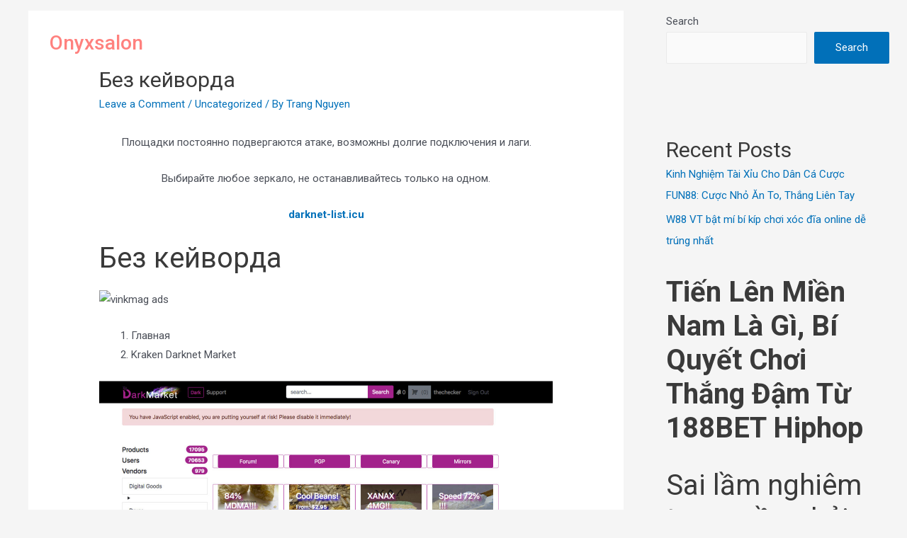

--- FILE ---
content_type: text/css
request_url: https://onyxsalonportland.com/wp-content/uploads/elementor/css/post-928.css?ver=1689573488
body_size: 6500
content:
.elementor-928 .elementor-element.elementor-element-16bf623 > .elementor-container{min-height:90px;}.elementor-928 .elementor-element.elementor-element-16bf623 > .elementor-container > .elementor-column > .elementor-widget-wrap{align-content:center;align-items:center;}.elementor-928 .elementor-element.elementor-element-16bf623 > .elementor-background-overlay{opacity:0.5;transition:background 0.3s, border-radius 0.3s, opacity 0.3s;}.elementor-928 .elementor-element.elementor-element-16bf623{transition:background 0.3s, border 0.3s, border-radius 0.3s, box-shadow 0.3s;margin-top:0px;margin-bottom:-145px;padding:10px 0px 0px 0px;}.elementor-928 .elementor-element.elementor-element-b34d997 .elementor-heading-title{color:#FF817E;font-family:"Roboto", Sans-serif;font-size:28px;font-weight:500;line-height:27px;}.elementor-928 .elementor-element.elementor-element-b34d997 > .elementor-widget-container{padding:10px 0px 0px 70px;}.elementor-928 .elementor-element.elementor-element-2e19b5c .hfe-nav-menu__toggle{margin-left:auto;}.elementor-928 .elementor-element.elementor-element-2e19b5c .menu-item a.hfe-menu-item{padding-left:15px;padding-right:15px;}.elementor-928 .elementor-element.elementor-element-2e19b5c .menu-item a.hfe-sub-menu-item{padding-left:calc( 15px + 20px );padding-right:15px;}.elementor-928 .elementor-element.elementor-element-2e19b5c .hfe-nav-menu__layout-vertical .menu-item ul ul a.hfe-sub-menu-item{padding-left:calc( 15px + 40px );padding-right:15px;}.elementor-928 .elementor-element.elementor-element-2e19b5c .hfe-nav-menu__layout-vertical .menu-item ul ul ul a.hfe-sub-menu-item{padding-left:calc( 15px + 60px );padding-right:15px;}.elementor-928 .elementor-element.elementor-element-2e19b5c .hfe-nav-menu__layout-vertical .menu-item ul ul ul ul a.hfe-sub-menu-item{padding-left:calc( 15px + 80px );padding-right:15px;}.elementor-928 .elementor-element.elementor-element-2e19b5c .menu-item a.hfe-menu-item, .elementor-928 .elementor-element.elementor-element-2e19b5c .menu-item a.hfe-sub-menu-item{padding-top:15px;padding-bottom:15px;}.elementor-928 .elementor-element.elementor-element-2e19b5c a.hfe-menu-item, .elementor-928 .elementor-element.elementor-element-2e19b5c a.hfe-sub-menu-item{font-family:"Roboto", Sans-serif;font-size:14px;font-weight:500;text-transform:uppercase;line-height:27px;}.elementor-928 .elementor-element.elementor-element-2e19b5c .menu-item a.hfe-menu-item, .elementor-928 .elementor-element.elementor-element-2e19b5c .sub-menu a.hfe-sub-menu-item{color:#FFFFFF;}.elementor-928 .elementor-element.elementor-element-2e19b5c .menu-item a.hfe-menu-item:hover,
								.elementor-928 .elementor-element.elementor-element-2e19b5c .sub-menu a.hfe-sub-menu-item:hover,
								.elementor-928 .elementor-element.elementor-element-2e19b5c .menu-item.current-menu-item a.hfe-menu-item,
								.elementor-928 .elementor-element.elementor-element-2e19b5c .menu-item a.hfe-menu-item.highlighted,
								.elementor-928 .elementor-element.elementor-element-2e19b5c .menu-item a.hfe-menu-item:focus{color:#FF817E;}.elementor-928 .elementor-element.elementor-element-2e19b5c .sub-menu a.hfe-sub-menu-item, 
								.elementor-928 .elementor-element.elementor-element-2e19b5c .elementor-menu-toggle,
								.elementor-928 .elementor-element.elementor-element-2e19b5c nav.hfe-dropdown li a.hfe-menu-item,
								.elementor-928 .elementor-element.elementor-element-2e19b5c nav.hfe-dropdown li a.hfe-sub-menu-item,
								.elementor-928 .elementor-element.elementor-element-2e19b5c nav.hfe-dropdown-expandible li a.hfe-menu-item,
								.elementor-928 .elementor-element.elementor-element-2e19b5c nav.hfe-dropdown-expandible li a.hfe-sub-menu-item{color:#000000;}.elementor-928 .elementor-element.elementor-element-2e19b5c .sub-menu,
								.elementor-928 .elementor-element.elementor-element-2e19b5c nav.hfe-dropdown,
								.elementor-928 .elementor-element.elementor-element-2e19b5c nav.hfe-dropdown-expandible,
								.elementor-928 .elementor-element.elementor-element-2e19b5c nav.hfe-dropdown .menu-item a.hfe-menu-item,
								.elementor-928 .elementor-element.elementor-element-2e19b5c nav.hfe-dropdown .menu-item a.hfe-sub-menu-item{background-color:#fff;}.elementor-928 .elementor-element.elementor-element-2e19b5c ul.sub-menu{width:220px;}.elementor-928 .elementor-element.elementor-element-2e19b5c .sub-menu a.hfe-sub-menu-item,
						 .elementor-928 .elementor-element.elementor-element-2e19b5c nav.hfe-dropdown li a.hfe-menu-item,
						 .elementor-928 .elementor-element.elementor-element-2e19b5c nav.hfe-dropdown li a.hfe-sub-menu-item,
						 .elementor-928 .elementor-element.elementor-element-2e19b5c nav.hfe-dropdown-expandible li a.hfe-menu-item,
						 .elementor-928 .elementor-element.elementor-element-2e19b5c nav.hfe-dropdown-expandible li a.hfe-sub-menu-item{padding-top:15px;padding-bottom:15px;}.elementor-928 .elementor-element.elementor-element-2e19b5c .sub-menu li.menu-item:not(:last-child), 
						.elementor-928 .elementor-element.elementor-element-2e19b5c nav.hfe-dropdown li.menu-item:not(:last-child),
						.elementor-928 .elementor-element.elementor-element-2e19b5c nav.hfe-dropdown-expandible li.menu-item:not(:last-child){border-bottom-style:solid;border-bottom-color:#c4c4c4;border-bottom-width:1px;}.elementor-928 .elementor-element.elementor-element-2e19b5c > .elementor-widget-container{margin:0px 0px 0px 0px;padding:0px 0px 0px 70px;}@media(max-width:1024px){.elementor-928 .elementor-element.elementor-element-b34d997 .elementor-heading-title{font-size:22px;}.elementor-928 .elementor-element.elementor-element-b34d997 > .elementor-widget-container{padding:0px 0px 0px 46px;}.elementor-928 .elementor-element.elementor-element-2e19b5c > .elementor-widget-container{padding:0px 0px 0px 0px;}}@media(max-width:767px){.elementor-928 .elementor-element.elementor-element-16bf623{margin-top:0px;margin-bottom:0px;padding:0px 0px 0px 0px;}.elementor-928 .elementor-element.elementor-element-df5596e{width:40%;}.elementor-928 .elementor-element.elementor-element-b34d997 > .elementor-widget-container{padding:0px 0px 0px 46px;}.elementor-928 .elementor-element.elementor-element-d0abce3{width:60%;}.elementor-928 .elementor-element.elementor-element-2e19b5c > .elementor-widget-container{margin:0px 0px 0px 0px;padding:0px 15px 0px 0px;}}@media(min-width:768px){.elementor-928 .elementor-element.elementor-element-df5596e{width:30%;}.elementor-928 .elementor-element.elementor-element-d0abce3{width:70%;}}

--- FILE ---
content_type: text/css
request_url: https://onyxsalonportland.com/wp-content/uploads/elementor/css/post-929.css?ver=1632723454
body_size: 7236
content:
.elementor-929 .elementor-element.elementor-element-783ffab:not(.elementor-motion-effects-element-type-background), .elementor-929 .elementor-element.elementor-element-783ffab > .elementor-motion-effects-container > .elementor-motion-effects-layer{background-color:#FFF9F8;}.elementor-929 .elementor-element.elementor-element-783ffab{transition:background 0.3s, border 0.3s, border-radius 0.3s, box-shadow 0.3s;padding:50px 0px 50px 0px;}.elementor-929 .elementor-element.elementor-element-783ffab > .elementor-background-overlay{transition:background 0.3s, border-radius 0.3s, opacity 0.3s;}.elementor-929 .elementor-element.elementor-element-93cb4fd{text-align:center;}.elementor-929 .elementor-element.elementor-element-93cb4fd .elementor-heading-title{color:#FF817E;font-family:"Roboto", Sans-serif;font-size:28px;font-weight:500;line-height:27px;}.elementor-929 .elementor-element.elementor-element-93cb4fd > .elementor-widget-container{padding:0px 0px 0px 0px;}.elementor-929 .elementor-element.elementor-element-c2dcead .menu-item a.hfe-menu-item{padding-left:15px;padding-right:15px;}.elementor-929 .elementor-element.elementor-element-c2dcead .menu-item a.hfe-sub-menu-item{padding-left:calc( 15px + 20px );padding-right:15px;}.elementor-929 .elementor-element.elementor-element-c2dcead .hfe-nav-menu__layout-vertical .menu-item ul ul a.hfe-sub-menu-item{padding-left:calc( 15px + 40px );padding-right:15px;}.elementor-929 .elementor-element.elementor-element-c2dcead .hfe-nav-menu__layout-vertical .menu-item ul ul ul a.hfe-sub-menu-item{padding-left:calc( 15px + 60px );padding-right:15px;}.elementor-929 .elementor-element.elementor-element-c2dcead .hfe-nav-menu__layout-vertical .menu-item ul ul ul ul a.hfe-sub-menu-item{padding-left:calc( 15px + 80px );padding-right:15px;}.elementor-929 .elementor-element.elementor-element-c2dcead .menu-item a.hfe-menu-item, .elementor-929 .elementor-element.elementor-element-c2dcead .menu-item a.hfe-sub-menu-item{padding-top:15px;padding-bottom:15px;}.elementor-929 .elementor-element.elementor-element-c2dcead a.hfe-menu-item, .elementor-929 .elementor-element.elementor-element-c2dcead a.hfe-sub-menu-item{font-family:"Roboto", Sans-serif;font-size:14px;font-weight:500;text-transform:uppercase;line-height:27px;}.elementor-929 .elementor-element.elementor-element-c2dcead .menu-item a.hfe-menu-item, .elementor-929 .elementor-element.elementor-element-c2dcead .sub-menu a.hfe-sub-menu-item{color:#1E2528;}.elementor-929 .elementor-element.elementor-element-c2dcead .menu-item a.hfe-menu-item:hover,
								.elementor-929 .elementor-element.elementor-element-c2dcead .sub-menu a.hfe-sub-menu-item:hover,
								.elementor-929 .elementor-element.elementor-element-c2dcead .menu-item.current-menu-item a.hfe-menu-item,
								.elementor-929 .elementor-element.elementor-element-c2dcead .menu-item a.hfe-menu-item.highlighted,
								.elementor-929 .elementor-element.elementor-element-c2dcead .menu-item a.hfe-menu-item:focus{color:#FF817E;}.elementor-929 .elementor-element.elementor-element-c2dcead .sub-menu a.hfe-sub-menu-item, 
								.elementor-929 .elementor-element.elementor-element-c2dcead .elementor-menu-toggle,
								.elementor-929 .elementor-element.elementor-element-c2dcead nav.hfe-dropdown li a.hfe-menu-item,
								.elementor-929 .elementor-element.elementor-element-c2dcead nav.hfe-dropdown li a.hfe-sub-menu-item,
								.elementor-929 .elementor-element.elementor-element-c2dcead nav.hfe-dropdown-expandible li a.hfe-menu-item,
								.elementor-929 .elementor-element.elementor-element-c2dcead nav.hfe-dropdown-expandible li a.hfe-sub-menu-item{color:#000000;}.elementor-929 .elementor-element.elementor-element-c2dcead .sub-menu,
								.elementor-929 .elementor-element.elementor-element-c2dcead nav.hfe-dropdown,
								.elementor-929 .elementor-element.elementor-element-c2dcead nav.hfe-dropdown-expandible,
								.elementor-929 .elementor-element.elementor-element-c2dcead nav.hfe-dropdown .menu-item a.hfe-menu-item,
								.elementor-929 .elementor-element.elementor-element-c2dcead nav.hfe-dropdown .menu-item a.hfe-sub-menu-item{background-color:#fff;}.elementor-929 .elementor-element.elementor-element-c2dcead ul.sub-menu{width:220px;}.elementor-929 .elementor-element.elementor-element-c2dcead .sub-menu a.hfe-sub-menu-item,
						 .elementor-929 .elementor-element.elementor-element-c2dcead nav.hfe-dropdown li a.hfe-menu-item,
						 .elementor-929 .elementor-element.elementor-element-c2dcead nav.hfe-dropdown li a.hfe-sub-menu-item,
						 .elementor-929 .elementor-element.elementor-element-c2dcead nav.hfe-dropdown-expandible li a.hfe-menu-item,
						 .elementor-929 .elementor-element.elementor-element-c2dcead nav.hfe-dropdown-expandible li a.hfe-sub-menu-item{padding-top:15px;padding-bottom:15px;}.elementor-929 .elementor-element.elementor-element-c2dcead .sub-menu li.menu-item:not(:last-child), 
						.elementor-929 .elementor-element.elementor-element-c2dcead nav.hfe-dropdown li.menu-item:not(:last-child),
						.elementor-929 .elementor-element.elementor-element-c2dcead nav.hfe-dropdown-expandible li.menu-item:not(:last-child){border-bottom-style:solid;border-bottom-color:#c4c4c4;border-bottom-width:1px;}.elementor-929 .elementor-element.elementor-element-c2dcead > .elementor-widget-container{margin:0px 0px 0px 0px;padding:0px 0px 0px 0px;}.elementor-929 .elementor-element.elementor-element-a23df87{--grid-template-columns:repeat(0, auto);--icon-size:20px;--grid-column-gap:0px;--grid-row-gap:0px;}.elementor-929 .elementor-element.elementor-element-a23df87 .elementor-widget-container{text-align:center;}.elementor-929 .elementor-element.elementor-element-a23df87 .elementor-social-icon{background-color:#FFF9F8;}.elementor-929 .elementor-element.elementor-element-a23df87 .elementor-social-icon i{color:#888888;}.elementor-929 .elementor-element.elementor-element-a23df87 .elementor-social-icon svg{fill:#888888;}.elementor-929 .elementor-element.elementor-element-a23df87 .elementor-social-icon:hover i{color:#FF817E;}.elementor-929 .elementor-element.elementor-element-a23df87 .elementor-social-icon:hover svg{fill:#FF817E;}.elementor-929 .elementor-element.elementor-element-8ed92ae{text-align:center;color:#888888;font-family:"Roboto", Sans-serif;font-size:13px;font-weight:300;line-height:27px;}@media(max-width:1024px){.elementor-929 .elementor-element.elementor-element-93cb4fd .elementor-heading-title{font-size:22px;}.elementor-929 .elementor-element.elementor-element-93cb4fd > .elementor-widget-container{padding:0px 0px 0px 46px;}.elementor-929 .elementor-element.elementor-element-c2dcead > .elementor-widget-container{padding:0px 0px 0px 0px;}}@media(max-width:767px){.elementor-929 .elementor-element.elementor-element-93cb4fd > .elementor-widget-container{padding:0px 0px 0px 0px;}.elementor-929 .elementor-element.elementor-element-c2dcead a.hfe-menu-item, .elementor-929 .elementor-element.elementor-element-c2dcead a.hfe-sub-menu-item{font-size:8px;line-height:27px;}.elementor-929 .elementor-element.elementor-element-c2dcead > .elementor-widget-container{margin:0px 0px 0px 0px;padding:0px 15px 0px 0px;}.elementor-929 .elementor-element.elementor-element-a23df87{--icon-size:14px;}}